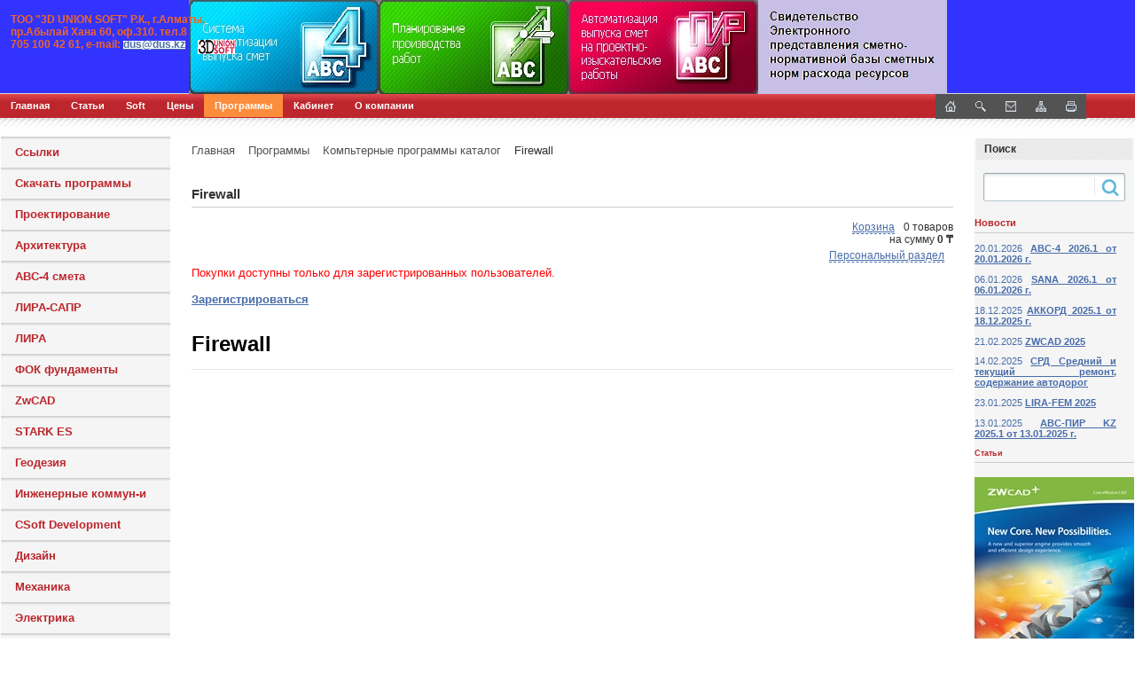

--- FILE ---
content_type: text/html; charset=UTF-8
request_url: https://dus.kz/e-store/programms/833/
body_size: 17064
content:
<html>
<head>
<meta http-equiv="Content-Type" content="text/html; charset=UTF-8" />
<meta name="robots" content="index, follow" />
<meta name="keywords" content="Firewall" />
<meta name="description" content="Firewall" />
<link href="/bitrix/cache/css/s1/soft/kernel_main/kernel_main.css?176758938026562" type="text/css"   rel="stylesheet" />
<link href="/bitrix/css/main/bootstrap.min.css?1690928120121326" type="text/css"  rel="stylesheet" />
<link href="/bitrix/css/main/themes/blue/style.min.css?1690928120331" type="text/css"  rel="stylesheet" />
<link href="/bitrix/cache/css/s1/soft/page_ea7e96683fbc8e0ec24d80f79d8c356f/page_ea7e96683fbc8e0ec24d80f79d8c356f.css?176759088246364" type="text/css"   rel="stylesheet" />
<link href="/bitrix/cache/css/s1/soft/template_1c17d280a36122d8e7c3ff2b752dde89/template_1c17d280a36122d8e7c3ff2b752dde89.css?176758938321950" type="text/css"   data-template-style="true"  rel="stylesheet" />
<link href="/bitrix/panel/main/popup.min.css?169092812120704" type="text/css"  data-template-style="true"  rel="stylesheet" />
<script type="text/javascript">if(!window.BX)window.BX={};if(!window.BX.message)window.BX.message=function(mess){if(typeof mess=='object') for(var i in mess) BX.message[i]=mess[i]; return true;};</script>
<script type="text/javascript">(window.BX||top.BX).message({'JS_CORE_LOADING':'Загрузка...','JS_CORE_NO_DATA':'- Нет данных -','JS_CORE_WINDOW_CLOSE':'Закрыть','JS_CORE_WINDOW_EXPAND':'Развернуть','JS_CORE_WINDOW_NARROW':'Свернуть в окно','JS_CORE_WINDOW_SAVE':'Сохранить','JS_CORE_WINDOW_CANCEL':'Отменить','JS_CORE_WINDOW_CONTINUE':'Продолжить','JS_CORE_H':'ч','JS_CORE_M':'м','JS_CORE_S':'с','JSADM_AI_HIDE_EXTRA':'Скрыть лишние','JSADM_AI_ALL_NOTIF':'Показать все','JSADM_AUTH_REQ':'Требуется авторизация!','JS_CORE_WINDOW_AUTH':'Войти','JS_CORE_IMAGE_FULL':'Полный размер'});</script>
<script type="text/javascript">(window.BX||top.BX).message({'LANGUAGE_ID':'ru','FORMAT_DATE':'DD.MM.YYYY','FORMAT_DATETIME':'DD.MM.YYYY HH:MI:SS','COOKIE_PREFIX':'BITRIX_SM','SERVER_TZ_OFFSET':'18000','SITE_ID':'s1','SITE_DIR':'/','USER_ID':'','SERVER_TIME':'1769246296','USER_TZ_OFFSET':'0','USER_TZ_AUTO':'Y','bitrix_sessid':'e2100c70e1991a9bcf9858ae47890ae7'});</script>


<script type="text/javascript"  src="/bitrix/cache/js/s1/soft/kernel_main/kernel_main.js?1767590882295310"></script>
<script type="text/javascript"  src="/bitrix/cache/js/s1/soft/kernel_socialservices/kernel_socialservices.js?17675893801659"></script>
<script type="text/javascript"  src="/bitrix/cache/js/s1/soft/kernel_currency/kernel_currency.js?17675908821875"></script>
<script type="text/javascript">BX.setJSList(['/bitrix/js/main/core/core.js','/bitrix/js/main/core/core_ajax.js','/bitrix/js/main/core/core_window.js','/bitrix/js/main/core/core_popup.js','/bitrix/js/main/core/core_date.js','/bitrix/js/main/json/json2.min.js','/bitrix/js/main/core/core_ls.js','/bitrix/js/main/utils.js','/bitrix/js/main/core/core_fx.js','/bitrix/js/socialservices/ss.js','/bitrix/js/currency/core_currency.js','/bitrix/components/bitrix/sale.basket.basket.line/templates/.default/script.js','/bitrix/components/bitrix/sale.products.gift.section/templates/.default/script.js','/bitrix/components/bitrix/catalog.item/templates/.default/script.js','/bitrix/components/bitrix/catalog/templates/.default/bitrix/catalog.compare.list/.default/script.js','/bitrix/components/bitrix/catalog.section/templates/.default/script.js','/bitrix/templates/soft/components/bitrix/menu/horizontal_multilevel/script.js','/bitrix/components/bitrix/search.title/script.js']); </script>
<script type="text/javascript">BX.setCSSList(['/bitrix/js/main/core/css/core.css','/bitrix/js/main/core/css/core_popup.css','/bitrix/js/main/core/css/core_date.css','/bitrix/components/bitrix/sale.basket.basket.line/templates/.default/style.css','/bitrix/components/bitrix/catalog/templates/.default/style.css','/bitrix/components/bitrix/sale.products.gift.section/templates/.default/style.css','/bitrix/components/bitrix/catalog.item/templates/.default/style.css','/bitrix/components/bitrix/sale.products.gift.section/templates/.default/themes/blue/style.css','/bitrix/components/bitrix/catalog/templates/.default/bitrix/catalog.section.list/.default/style.css','/bitrix/components/bitrix/catalog/templates/.default/bitrix/catalog.compare.list/.default/style.css','/bitrix/components/bitrix/catalog.section/templates/.default/style.css','/bitrix/components/bitrix/catalog.section/templates/.default/themes/blue/style.css','/bitrix/templates/soft/components/bitrix/menu/horizontal_multilevel/style.css','/bitrix/components/bitrix/menu/templates/.default/style.css','/bitrix/components/bitrix/system.auth.form/templates/.default/style.css','/bitrix/js/socialservices/css/ss.css','/bitrix/components/bitrix/statistic.table/templates/.default/style.css','/bitrix/components/bitrix/breadcrumb/templates/.default/style.css','/bitrix/components/bitrix/search.title/templates/visual_old/style.css','/bitrix/components/bitrix/news.list/templates/.default/style.css','/bitrix/templates/soft/styles.css','/bitrix/templates/soft/template_styles.css']); </script>
<script type="text/javascript">
					(function () {
						"use strict";

						var counter = function ()
						{
							var cookie = (function (name) {
								var parts = ("; " + document.cookie).split("; " + name + "=");
								if (parts.length == 2) {
									try {return JSON.parse(decodeURIComponent(parts.pop().split(";").shift()));}
									catch (e) {}
								}
							})("BITRIX_CONVERSION_CONTEXT_s1");

							if (cookie && cookie.EXPIRE >= BX.message("SERVER_TIME"))
								return;

							var request = new XMLHttpRequest();
							request.open("POST", "/bitrix/tools/conversion/ajax_counter.php", true);
							request.setRequestHeader("Content-type", "application/x-www-form-urlencoded");
							request.send(
								"SITE_ID="+encodeURIComponent("s1")+
								"&sessid="+encodeURIComponent(BX.bitrix_sessid())+
								"&HTTP_REFERER="+encodeURIComponent(document.referrer)
							);
						};

						if (window.frameRequestStart === true)
							BX.addCustomEvent("onFrameDataReceived", counter);
						else
							BX.ready(counter);
					})();
				</script>



<script type="text/javascript"  src="/bitrix/cache/js/s1/soft/template_61873d0073730c374696abbbbf0199d2/template_61873d0073730c374696abbbbf0199d2.js?17675893807469"></script>
<script type="text/javascript"  src="/bitrix/cache/js/s1/soft/page_30baa7b1771597680799679ddda3bbc8/page_30baa7b1771597680799679ddda3bbc8.js?176759088256651"></script>
<script type="text/javascript">var _ba = _ba || []; _ba.push(["aid", "79c772387e481cf193627370c36bf316"]); _ba.push(["host", "dus.kz"]); (function() {var ba = document.createElement("script"); ba.type = "text/javascript"; ba.async = true;ba.src = (document.location.protocol == "https:" ? "https://" : "http://") + "bitrix.info/ba.js";var s = document.getElementsByTagName("script")[0];s.parentNode.insertBefore(ba, s);})();</script>


<title>Firewall</title>
</head>
<meta name="wot-verification" content="740864db1bd60fa203d4"/> 
<body> 
<div id="panel"></div>
 
<div id="header"> 
  <div align="center"><a href="/search/index.php?tags=АВС-4" title="abc-4" ><!--'start_frame_cache_y0XwfU'-->
<div>
						<img u="image" src="/upload/rk/a04/a04d25c9580754eb1402dd90fce626a8.jpg">
			</div><!--'end_frame_cache_y0XwfU'--></a> </div>
 
  <div align="left" id="header_text" style="left: 7px; width: 226px; top: -20px; height: 22px;"> <span style="color: #f16522;"> </span><span style="font-size: 6pt;"><span style="color: #ff0000;"><span style="color: #f16522;"><b><span style="font-size: 9pt;">ТОО "3D UNION SOFT" Р.К., г.</span></b></span><span style="color: #f16522;"><b><span style="font-size: 9pt;">Алматы, пр.</span></b></span><span style="color: #f16522;"><b><span style="font-size: 9pt;">Абылай Хана 60, оф.310. тел.8 705 100 42 61</span></b></span><span style="color: #f16522;"><b><span style="font-size: 9pt;">, </span></b></span><span style="color: #f16522;"><b><span style="font-size: 9pt;">e-mail</span></b></span></span><span style="color: #f16522;"><b><span style="font-size: 9pt;">:</span></b></span><span style="font-size: 9pt;"> </span></span><span style="font-size: 9px;"><span style="background-color: #ffffff;"><b><a href="mailto:dus@dus.kz" title="Написать письмо"><span style="font-size: 9pt;">dus@dus.kz</span></a></b> </span> </span> </div>
 	<a href="/" title="Главная" id="company_logo" ></a> 
  <div id="header_menu">
<a href="/" title="Главная"><img width="12" height="12" src="/bitrix/templates/soft/themes/blue_default/images/icons/home.gif" alt="Главная" border="0" /></a>
<noindex><a href="/search/" title="Поиск" rel="nofollow"><img width="12" height="12" src="/bitrix/templates/soft/themes/blue_default/images/icons/search.gif" alt="Поиск" border="0" /></a>
</noindex><a href="/search/" title="Письмо" rel="nofollow"><img width="12" height="12" src="/bitrix/templates/soft/themes/blue_default/images/icons/letter.gif" alt="Письмо" border="0" /></a>
</noindex><a href="/search/map.php" title="Карта сайта"><img width="12" height="12" src="/bitrix/templates/soft/themes/blue_default/images/icons/map.gif" alt="Карта сайта" border="0" /></a>
<noindex><a href="/e-store/programms/833/?print=Y" title="Версия для печати" rel="nofollow"><img width="12" height="12" src="/bitrix/templates/soft/themes/blue_default/images/icons/printer.gif" alt="Версия для печати" border="0" /></a></noindex> </div>
 </div>
 <title>Программы</title>
 
<ul id="horizontal-multilevel-menu">


	
	
		
							<li><a href="/" class="root-item">Главная</a></li>
			
		
	
	

	
	
					<li><a href="/content/" class="root-item">Статьи</a>
				<ul>
		
	
	

	
	
		
							<li><a href="/content/news/">Новости</a></li>
			
		
	
	

	
	
		
							<li><a href="/content/articles/">Статьи</a></li>
			
		
	
	

	
	
		
							<li><a href="/content/literature/">Литература</a></li>
			
		
	
	

	
	
		
							<li><a href="/content/faq/">Часто задаваемые вопросы</a></li>
			
		
	
	

			</ul></li>	
	
					<li><a href="/soft/" class="root-item">Soft</a>
				<ul>
		
	
	

	
	
					<li><a href="/soft/abc4/" class="parent">ABC-4 сметы</a>
				<ul>
		
	
	

	
	
		
							<li><a href="/soft/abc4/compilation/">Составление сметной документации ресурсным методом в одном уровне цен</a></li>
			
		
	
	

	
	
		
							<li><a href="/soft/abc4/title/">Диалоговое формирование титульных данных</a></li>
			
		
	
	

	
	
		
							<li><a href="/soft/abc4/title_page/">Титульный лист. Набор норм (расценок) с использованием Информационного обеспечения.</a></li>
			
		
	
	

	
	
		
							<li><a href="/soft/abc4/adjustment/">Корректировка ресурсов.</a></li>
			
		
	
	

	
	
		
							<li><a href="/soft/abc4/prices/">Формирование сметных цен на ресурсы.</a></li>
			
		
	
	

	
	
		
							<li><a href="/soft/abc4/change/">Изменение стоимости ресурсов</a></li>
			
		
	
	

	
	
		
							<li><a href="/soft/abc4/sredniy-i-tekushchiy-remont-soderzhanie-avtodorog/">Средний и текущий ремонт, содержание автодорог</a></li>
			
		
	
	

	
	
		
							<li><a href="/soft/abc4/tsifrovaya-spetsifikatsiya-proekta-avs-tssp-/">Цифровая спецификация проекта (АВС-ЦСП) </a></li>
			
		
	
	

			</ul></li>	
	
					<li><a href="/soft/lira/" class="parent">ПК ЛИРА-САПР</a>
				<ul>
		
	
	

	
	
		
							<li><a href="/soft/lira/">ПК ЛИРА-САПР</a></li>
			
		
	
	

	
	
		
							<li><a href="/soft/lira/pc_monomah/">ПК МОНОМАХ</a></li>
			
		
	
	

	
	
		
							<li><a href="/soft/lira/espri/">ЭСПРИ</a></li>
			
		
	
	

	
	
		
							<li><a href="/soft/lira/elf/">ЭЛЬФ</a></li>
			
		
	
	

	
	
		
							<li><a href="/soft/lira/sapphire/">САПФИР</a></li>
			
		
	
	

	
	
		
							<li><a href="/soft/lira/download/">Скачать</a></li>
			
		
	
	

			</ul></li>	
	
					<li><a href="/soft/zwcad/" class="parent">ZwCAD</a>
				<ul>
		
	
	

	
	
		
							<li><a href="/soft/zwcad/">ZwCAD</a></li>
			
		
	
	

	
	
		
							<li><a href="/soft/zwcad/comparison_chart_cad/">Таблица сравнения CAD</a></li>
			
		
	
	

	
	
		
							<li><a href="/soft/zwcad/zw3d/">ZW3D</a></li>
			
		
	
	

	
	
		
							<li><a href="/soft/zwcad/download_zwcad/">Скачать ZwCAD</a></li>
			
		
	
	

	
	
		
							<li><a href="/soft/zwcad/gallery/">Галерея</a></li>
			
		
	
	

			</ul></li>	
	
					<li><a href="/soft/fundament/" class="parent">ФОК-ПК фундамент</a>
				<ul>
		
	
	

	
	
		
							<li><a href="/soft/fundament/">ФОК Комплекс Столб+Лента</a></li>
			
		
	
	

	
	
		
							<li><a href="/soft/fundament/stolb/">ФОК Комплекс Столб</a></li>
			
		
	
	

	
	
		
							<li><a href="/soft/fundament/lenta/">ФОК Комплекс Лента</a></li>
			
		
	
	

	
	
		
							<li><a href="/soft/fundament/parus/">ФОК Комплекс  Парус</a></li>
			
		
	
	

	
	
		
							<li><a href="/soft/fundament/galereya/">Галерея</a></li>
			
		
	
	

			</ul></li>	
	
					<li><a href="/soft/STARK ES/" class="parent">STARK ES</a>
				<ul>
		
	
	

	
	
		
							<li><a href="/soft/STARK ES/">STARK ES</a></li>
			
		
	
	

	
	
		
							<li><a href="/soft/STARK ES/integrated_modules/">Интегрированные модули </a></li>
			
		
	
	

	
	
		
							<li><a href="/soft/STARK ES/metal/">МЕТАЛЛ</a></li>
			
		
	
	

	
	
		
							<li><a href="/soft/STARK ES/spin/">СпИн</a></li>
			
		
	
	

			</ul></li>	
	
		
							<li><a href="/soft/bitrix_24/">Битрикс 24</a></li>
			
		
	
	

	
	
		
							<li><a href="/soft/photo/">Фото</a></li>
			
		
	
	

	
	
		
							<li><a href="/soft/media/">Видео</a></li>
			
		
	
	

	
	
		
							<li><a href="/soft/gallery/">Галерея</a></li>
			
		
	
	

			</ul></li>	
	
					<li><a href="/prices/" class="root-item">Цены</a>
				<ul>
		
	
	

	
	
		
							<li><a href="/prices/index.php">Получить счет / ком. предложение / договор.</a></li>
			
		
	
	

	
	
		
							<li><a href="/prices/autocad_autodesk/">AutoCAD Autodesk</a></li>
			
		
	
	

	
	
		
							<li><a href="/prices/zwcad_zwsoft/">ZwCAD  ZWSOFT</a></li>
			
		
	
	

	
	
		
							<li><a href="/prices/lira/">ЛИРА-САПР</a></li>
			
		
	
	

	
	
		
							<li><a href="/prices/lira_10/">ЛИРА 10</a></li>
			
		
	
	

	
	
		
							<li><a href="/prices/abc_4/">ABC-4</a></li>
			
		
	
	

	
	
		
							<li><a href="/prices/sana/">SANA</a></li>
			
		
	
	

	
	
		
							<li><a href="/prices/foc_pc_foundation/">ФОК Комплекс фундамент</a></li>
			
		
	
	

	
	
		
							<li><a href="/prices/archicad/">ArchiCAD</a></li>
			
		
	
	

	
	
		
							<li><a href="/prices/mapinfo/">MapInfo</a></li>
			
		
	
	

	
	
		
							<li><a href="/prices/stark_es/">STARK ES</a></li>
			
		
	
	

	
	
		
							<li><a href="/prices/design/">Дизайн</a></li>
			
		
	
	

	
	
		
							<li><a href="/prices/antivirus/">Антивирусы</a></li>
			
		
	
	

	
	
		
							<li><a href="/prices/microsoft/">Microsoft</a></li>
			
		
	
	

	
	
		
							<li><a href="/prices/geonics/">GeoniCS</a></li>
			
		
	
	

	
	
		
							<li><a href="/prices/1c_bitrix/">1С-Битрикс</a></li>
			
		
	
	

	
	
		
							<li><a href="/prices/firewall/">Firewall</a></li>
			
		
	
	

	
	
		
							<li><a href="/prices/planikad/">ПЛАНИКАД</a></li>
			
		
	
	

	
	
		
							<li><a href="/prices/allklima_for_autocad/">Allklima for AutoCAD</a></li>
			
		
	
	

	
	
		
							<li><a href="/prices/uprza_ekol/">УПРЗА Эколог</a></li>
			
		
	
	

			</ul></li>	
	
					<li><a href="/e-store/" class="root-item-selected">Программы</a>
				<ul>
		
	
	

	
	
					<li class="item-selected"><a href="/e-store/programms/" class="parent">Компьютерные программы</a>
				<ul>
		
	
	

	
	
		
							<li><a href="/e-store/programms/authors/">Ссылки</a></li>
			
		
	
	

	
	
		
							<li><a href="/e-store/programms/download/">Скачать программы</a></li>
			
		
	
	

	
	
		
							<li><a href="/e-store/programms/95/">Проектирование</a></li>
			
		
	
	

	
	
		
							<li><a href="/e-store/programms/96/">Aрхитектура</a></li>
			
		
	
	

	
	
		
							<li><a href="/e-store/programms/99/">АВС-4 смета</a></li>
			
		
	
	

	
	
		
							<li><a href="/e-store/programms/97/">ЛИРА-САПР</a></li>
			
		
	
	

	
	
		
							<li><a href="/e-store/programms/919/">ЛИРА</a></li>
			
		
	
	

	
	
		
							<li><a href="/e-store/programms/98/">ФОК фундаменты</a></li>
			
		
	
	

	
	
		
							<li><a href="/e-store/programms/214/">ZwCAD</a></li>
			
		
	
	

	
	
		
							<li><a href="/e-store/programms/100/">STARK ES</a></li>
			
		
	
	

	
	
		
							<li><a href="/e-store/programms/101/">Геодезия </a></li>
			
		
	
	

	
	
		
							<li><a href="/e-store/programms/102/">Инженерные коммун-и </a></li>
			
		
	
	

	
	
		
							<li><a href="/e-store/programms/103/">CSoft Development</a></li>
			
		
	
	

	
	
		
							<li><a href="/e-store/programms/104/">Дизайн </a></li>
			
		
	
	

	
	
		
							<li><a href="/e-store/programms/105/">Механика </a></li>
			
		
	
	

	
	
		
							<li><a href="/e-store/programms/106/">Электрика </a></li>
			
		
	
	

	
	
		
							<li><a href="/e-store/programms/110/">Microsoft</a></li>
			
		
	
	

	
	
		
							<li><a href="/e-store/programms/108/">Антивирусы </a></li>
			
		
	
	

	
	
		
							<li class="item-selected"><a href="/e-store/programms/833/">Firewall</a></li>
			
		
	
	

	
	
		
							<li><a href="/e-store/programms/399/">Документооборот</a></li>
			
		
	
	

	
	
		
							<li><a href="/e-store/programms/402/">Сайт</a></li>
			
		
	
	

	
	
		
							<li><a href="/e-store/programms/428/">Adobe</a></li>
			
		
	
	

	
	
		
							<li><a href="/e-store/programms/109/">1С </a></li>
			
		
	
	

	
	
		
							<li><a href="/e-store/programms/111/">Перевод </a></li>
			
		
	
	

	
	
		
							<li><a href="/e-store/programms/107/">Экология</a></li>
			
		
	
	

			</ul></li>	
	
		
							<li><a href="/e-store/xml_catalog/">Акции</a></li>
			
		
	
	

	
	
					<li><a href="/e-store/affiliates/" class="parent">Счет аффилиата</a>
				<ul>
		
	
	

	
	
		
							<li><a href="/e-store/affiliates/">Отчет</a></li>
			
		
	
	

	
	
		
							<li><a href="/e-store/affiliates/instructions.php">Инструкции</a></li>
			
		
	
	

	
	
		
							<li><a href="/e-store/affiliates/register.php">Регистрация</a></li>
			
		
	
	

	
	
		
							<li><a href="/e-store/affiliates/plans.php">Планы</a></li>
			
		
	
	

	
	
		
							<li><a href="/e-store/affiliates/report.php">Отчет по программе</a></li>
			
		
	
	

			</ul></li>	
	
		
							<li><a href="/e-store/paid/">Платный контент</a></li>
			
		
	
	

			</ul></li>	
	
					<li><a href="/personal/" class="root-item">Кабинет</a>
				<ul>
		
	
	

	
	
		
							<li><a href="/personal/profile/">Настройки пользователя</a></li>
			
		
	
	

	
	
		
							<li><a href="/personal/subscribe/">Подписка</a></li>
			
		
	
	

	
	
		
							<li><a href="/personal/cart/">Корзина</a></li>
			
		
	
	

	
	
		
							<li><a href="/personal/order/">Заказы</a></li>
			
		
	
	

	
	
		
							<li><a href="/personal/regular-payment/">Регулярные платежи</a></li>
			
		
	
	

	
	
		
							<li><a href="/personal/customer-profiles/">Профили покупателя</a></li>
			
		
	
	

	
	
		
							<li><a href="/personal/account/">Счет пользователя</a></li>
			
		
	
	

	
	
		
							<li><a href="/personal/lists/">Универсальные списки</a></li>
			
		
	
	

	
	
		
							<li><a href="/personal/custom-registration/">Регистрация</a></li>
			
		
	
	

			</ul></li>	
	
					<li><a href="/about_us/" class="root-item">О компании</a>
				<ul>
		
	
	

	
	
		
							<li><a href="/about_us/index.php">О компании</a></li>
			
		
	
	

	
	
		
							<li><a href="/about_us/about_us/">Контакты</a></li>
			
		
	
	

	
	
		
							<li><a href="/about_us/details/">Реквизиты</a></li>
			
		
	
	

	
	
		
							<li><a href="/about_us/technical_support/">Тех/поддержка</a></li>
			
		
	
	

	
	
					<li><a href="/about_us/learning/" class="parent">Обучение</a>
				<ul>
		
	
	

	
	
		
							<li><a href="/about_us/learning/index.php">Каталог курсов</a></li>
			
		
	
	

	
	
		
							<li><a href="/about_us/learning/mycourses.php">Мои курсы</a></li>
			
		
	
	

	
	
		
							<li><a href="/about_us/learning/gradebook.php">Журнал обучения</a></li>
			
		
	
	

	
	
		
							<li><a href="/about_us/learning/profile.php">Анкета специалиста</a></li>
			
		
	
	

			</ul></li>	
	
		
							<li><a href="/about_us/jobs/">Вакансии</a></li>
			
		
	
	

	
	
					<li><a href="/about_us/web-forms/" class="parent">Веб-формы</a>
				<ul>
		
	
	

	
	
		
							<li><a href="/about_us/web-forms/anketa/">Анкета посетителя сайта</a></li>
			
		
	
	

	
	
		
							<li><a href="/about_us/web-forms/custom-registration">Управляемая регистрация</a></li>
			
		
	
	

			</ul></li>	
	
		
							<li><a href="/about_us/voting/">Рейтинг программ</a></li>
			
		
	
	

	</ul></li>
</ul>
<div class="menu-clear-left"></div>
 
<div id="zebra"></div>

<table id="content"> 
  <tbody> 
    <tr><td class="left-column"><title>Программы</title>
 
<ul class="left-menu">

			<li><a href="/e-store/programms/authors/">Ссылки</a></li>
		
			<li><a href="/e-store/programms/download/">Скачать программы</a></li>
		
			<li><a href="/e-store/programms/95/">Проектирование</a></li>
		
			<li><a href="/e-store/programms/96/">Aрхитектура</a></li>
		
			<li><a href="/e-store/programms/99/">АВС-4 смета</a></li>
		
			<li><a href="/e-store/programms/97/">ЛИРА-САПР</a></li>
		
			<li><a href="/e-store/programms/919/">ЛИРА</a></li>
		
			<li><a href="/e-store/programms/98/">ФОК фундаменты</a></li>
		
			<li><a href="/e-store/programms/214/">ZwCAD</a></li>
		
			<li><a href="/e-store/programms/100/">STARK ES</a></li>
		
			<li><a href="/e-store/programms/101/">Геодезия </a></li>
		
			<li><a href="/e-store/programms/102/">Инженерные коммун-и </a></li>
		
			<li><a href="/e-store/programms/103/">CSoft Development</a></li>
		
			<li><a href="/e-store/programms/104/">Дизайн </a></li>
		
			<li><a href="/e-store/programms/105/">Механика </a></li>
		
			<li><a href="/e-store/programms/106/">Электрика </a></li>
		
			<li><a href="/e-store/programms/110/">Microsoft</a></li>
		
			<li><a href="/e-store/programms/108/">Антивирусы </a></li>
		
			<li><a href="/e-store/programms/833/" class="selected">Firewall</a></li>
		
			<li><a href="/e-store/programms/399/">Документооборот</a></li>
		
			<li><a href="/e-store/programms/402/">Сайт</a></li>
		
			<li><a href="/e-store/programms/428/">Adobe</a></li>
		
			<li><a href="/e-store/programms/109/">1С </a></li>
		
			<li><a href="/e-store/programms/111/">Перевод </a></li>
		
			<li><a href="/e-store/programms/107/">Экология</a></li>
		

</ul>
 
        <div class="content-block"> 
          <div class="content-block-head"><noindex>
	<div class="search-tags-cloud"  style='width:100%;'><a href="/search/index.php?tags=%D0%90%D0%92%D0%A1-4" style="font-size: 13px; color: #4175E5;" rel="nofollow">АВС-4</a> <a href="/search/index.php?tags=%D0%9B%D0%98%D0%A0%D0%90" style="font-size: 13px; color: #4E7DE1;" rel="nofollow">ЛИРА</a> <a href="/search/index.php?tags=ZwCAD" style="font-size: 13px; color: #4B7BE2;" rel="nofollow">ZwCAD</a> <a href="/search/index.php?tags=%D0%A1%D0%90%D0%9F%D0%A4%D0%98%D0%A0" style="font-size: 13px; color: #849CD1;" rel="nofollow">САПФИР</a> <a href="/search/index.php?tags=%D0%A1%D0%BA%D0%B0%D1%87%D0%B0%D1%82%D1%8C" style="font-size: 13px; color: #4477E4;" rel="nofollow">Скачать</a> <a href="/search/index.php?tags=%D0%90%D1%80%D1%85%D0%B8%D1%82%D0%B5%D0%BA%D1%82%D1%83%D1%80%D0%B0" style="font-size: 13px; color: #5883DE;" rel="nofollow">Архитектура</a> <a href="/search/index.php?tags=%D0%91%D0%B8%D1%82%D1%80%D0%B8%D0%BA%D1%81" style="font-size: 13px; color: #7393D6;" rel="nofollow">Битрикс</a> <a href="/search/index.php?tags=%D0%A4%D0%9E%D0%9A-%D0%9F%D0%9A+%D1%84%D1%83%D0%BD%D0%B4%D0%B0%D0%BC%D0%B5%D0%BD%D1%82%D1%8B" style="font-size: 13px; color: #7695D5;" rel="nofollow">ФОК-ПК фундаменты</a> <a href="/search/index.php?tags=%D0%9C%D0%9E%D0%9D%D0%9E%D0%9C%D0%90%D0%A5" style="font-size: 13px; color: #8AA0CF;" rel="nofollow">МОНОМАХ</a> <a href="/search/index.php?tags=MapInfo" style="font-size: 13px; color: #527FE0;" rel="nofollow">MapInfo</a> <a href="/search/index.php?tags=%D0%A1%D0%B0%D0%B9%D1%82" style="font-size: 13px; color: #7091D7;" rel="nofollow">Сайт</a> <a href="/search/index.php?tags=ArchiCAD" style="font-size: 13px; color: #698DD9;" rel="nofollow">ArchiCAD</a> <a href="/search/index.php?tags=%D0%AD%D0%9B%D0%AC%D0%A4" style="font-size: 13px; color: #809AD2;" rel="nofollow">ЭЛЬФ</a> <a href="/search/index.php?tags=AutoCAD" style="font-size: 13px; color: #5C85DD;" rel="nofollow">AutoCAD</a> <a href="/search/index.php?tags=SANA" style="font-size: 13px; color: #4879E3;" rel="nofollow">SANA</a> <a href="/search/index.php?tags=%D0%AD%D0%A1%D0%9F%D0%A0%D0%98" style="font-size: 13px; color: #879ED0;" rel="nofollow">ЭСПРИ</a> <a href="/search/index.php?tags=STARK+ES" style="font-size: 13px; color: #91A4CD;" rel="nofollow">STARK ES</a> <a href="/search/index.php?tags=CorelDRAW" style="font-size: 13px; color: #B2B8C3;" rel="nofollow">CorelDRAW</a> <a href="/search/index.php?tags=UserGate" style="font-size: 13px; color: #AFB6C4;" rel="nofollow">UserGate</a> <a href="/search/index.php?tags=Firewall" style="font-size: 13px; color: #8EA2CE;" rel="nofollow">Firewall</a> <a href="/search/index.php?tags=Windows" style="font-size: 13px; color: #B6BAC2;" rel="nofollow">Windows</a> <a href="/search/index.php?tags=%D0%9F%D1%80%D0%BE%D0%B5%D0%BA%D1%82%D0%B8%D1%80%D0%BE%D0%B2%D0%B0%D0%BD%D0%B8%D0%B5" style="font-size: 13px; color: #5581DF;" rel="nofollow">Проектирование</a> <a href="/search/index.php?tags=GeoniCS" style="font-size: 13px; color: #5F87DC;" rel="nofollow">GeoniCS</a> <a href="/search/index.php?tags=ZW3D" style="font-size: 13px; color: #B9BCC1;" rel="nofollow">ZW3D</a> <a href="/search/index.php?tags=%D0%A0%D0%B5%D0%B9%D1%82%D0%B8%D0%BD%D0%B3+%D0%BF%D1%80%D0%BE%D0%B3%D1%80%D0%B0%D0%BC%D0%BC" style="font-size: 13px; color: #6289DB;" rel="nofollow">Рейтинг программ</a> <a href="/search/index.php?tags=1%D0%A1" style="font-size: 13px; color: #668BDA;" rel="nofollow">1С</a> <a href="/search/index.php?tags=Microsoft" style="font-size: 13px; color: #C0C0C0;" rel="nofollow">Microsoft</a> <a href="/search/index.php?tags=3DMax" style="font-size: 13px; color: #6C8FD8;" rel="nofollow">3DMax</a> <a href="/search/index.php?tags=Office" style="font-size: 13px; color: #BCBEC0;" rel="nofollow">Office</a> <a href="/search/index.php?tags=%D0%90%D0%BD%D1%82%D0%B8%D0%B2%D0%B8%D1%80%D1%83%D1%81" style="font-size: 13px; color: #ACB4C5;" rel="nofollow">Антивирус</a> <a href="/search/index.php?tags=Allklima+for+AutoCAD" style="font-size: 13px; color: #A8B2C6;" rel="nofollow">Allklima for AutoCAD</a> <a href="/search/index.php?tags=Pagemaker" style="font-size: 13px; color: #98A8CB;" rel="nofollow">Pagemaker</a> <a href="/search/index.php?tags=%D0%A3%D0%9F%D0%A0%D0%97%D0%90+%D0%AD%D0%BA%D0%BE%D0%BB%D0%BE%D0%B3" style="font-size: 13px; color: #94A6CC;" rel="nofollow">УПРЗА Эколог</a> <a href="/search/index.php?tags=Photoshop" style="font-size: 13px; color: #9BAACA;" rel="nofollow">Photoshop</a> <a href="/search/index.php?tags=Artlantis" style="font-size: 13px; color: #9EACC9;" rel="nofollow">Artlantis</a> <a href="/search/index.php?tags=Revit" style="font-size: 13px; color: #7A97D4;" rel="nofollow">Revit</a> <a href="/search/index.php?tags=%D0%92%D0%B8%D0%B4%D0%B5%D0%BE" style="font-size: 13px; color: #A5B0C7;" rel="nofollow">Видео</a> <a href="/search/index.php?tags=%D0%94%D0%BE%D0%BA%D1%83%D0%BC%D0%B5%D0%BD%D1%82%D0%BE%D0%BE%D0%B1%D0%BE%D1%80%D0%BE%D1%82" style="font-size: 13px; color: #A2AEC8;" rel="nofollow">Документооборот</a> <a href="/search/index.php?tags=Civil" style="font-size: 13px; color: #7D99D3;" rel="nofollow">Civil</a> </div>
</noindex>
 </div>
        </div>
<div class="content-block">
          <div class="content-block-head">Авторизация</div>
          <div class="content-block-body">
<div class="bx-system-auth-form">



<form name="system_auth_form6zOYVN" method="post" target="_top" action="/e-store/programms/833/">
	<input type="hidden" name="backurl" value="/e-store/programms/833/" />
	<input type="hidden" name="AUTH_FORM" value="Y" />
	<input type="hidden" name="TYPE" value="AUTH" />
	<table width="95%">
		<tr>
			<td colspan="2">
			Логин:<br />
			<input type="text" name="USER_LOGIN" maxlength="50" value="" size="17" />
			<script>
				BX.ready(function() {
					var loginCookie = BX.getCookie("BITRIX_SM_LOGIN");
					if (loginCookie)
					{
						var form = document.forms["system_auth_form6zOYVN"];
						var loginInput = form.elements["USER_LOGIN"];
						loginInput.value = loginCookie;
					}
				});
			</script>
			</td>
		</tr>
		<tr>
			<td colspan="2">
			Пароль:<br />
			<input type="password" name="USER_PASSWORD" maxlength="50" size="17" autocomplete="off" />
			</td>
		</tr>
		<tr>
			<td colspan="2"><input type="submit" name="Login" value="Войти" /></td>
		</tr>

		<tr>
			<td colspan="2"><noindex><a href="#SITE_DIR#/personal/profile/?forgot_password=yes&amp;forgot_password=yes&amp;backurl=%2Fe-store%2Fprogramms%2F833%2F" rel="nofollow">Забыли свой пароль?</a></noindex></td>
		</tr>
		<tr>
			<td colspan="2">
				<div class="bx-auth-lbl">Войти как пользователь:</div>
<div class="bx-auth-serv-icons">
	<a title="Битрикс24" href="javascript:void(0)" onclick="BxShowAuthFloat('Bitrix24Net', 'form')"><i class="bx-ss-icon bitrix24"></i></a>
	<a title="Мой Мир" href="javascript:void(0)" onclick="BxShowAuthFloat('MyMailRu', 'form')"><i class="bx-ss-icon mymailru"></i></a>
	<a title="Facebook" href="javascript:void(0)" onclick="BxShowAuthFloat('Facebook', 'form')"><i class="bx-ss-icon facebook"></i></a>
	<a title="ВКонтакте" href="javascript:void(0)" onclick="BxShowAuthFloat('VKontakte', 'form')"><i class="bx-ss-icon vkontakte"></i></a>
	<a title="Twitter" href="javascript:void(0)" onclick="BxShowAuthFloat('Twitter', 'form')"><i class="bx-ss-icon twitter"></i></a>
</div>
			</td>
		</tr>
	</table>
</form>

<div style="display:none">
<div id="bx_auth_float" class="bx-auth-float">

<div class="bx-auth">
	<form method="post" name="bx_auth_servicesform" target="_top" action="/e-store/programms/833/">
					<div class="bx-auth-title">Войти как пользователь</div>
			<div class="bx-auth-note">Вы можете войти на сайт, если вы зарегистрированы на одном из этих сервисов:</div>
							<div class="bx-auth-services">
									<div><a href="javascript:void(0)" onclick="BxShowAuthService('Bitrix24Net', 'form')" id="bx_auth_href_formBitrix24Net"><i class="bx-ss-icon bitrix24"></i><b>Битрикс24</b></a></div>
									<div><a href="javascript:void(0)" onclick="BxShowAuthService('MyMailRu', 'form')" id="bx_auth_href_formMyMailRu"><i class="bx-ss-icon mymailru"></i><b>Мой Мир</b></a></div>
									<div><a href="javascript:void(0)" onclick="BxShowAuthService('Facebook', 'form')" id="bx_auth_href_formFacebook"><i class="bx-ss-icon facebook"></i><b>Facebook</b></a></div>
									<div><a href="javascript:void(0)" onclick="BxShowAuthService('VKontakte', 'form')" id="bx_auth_href_formVKontakte"><i class="bx-ss-icon vkontakte"></i><b>ВКонтакте</b></a></div>
									<div><a href="javascript:void(0)" onclick="BxShowAuthService('Twitter', 'form')" id="bx_auth_href_formTwitter"><i class="bx-ss-icon twitter"></i><b>Twitter</b></a></div>
							</div>
							<div class="bx-auth-line"></div>
				<div class="bx-auth-service-form" id="bx_auth_servform" style="display:none">
												<div id="bx_auth_serv_formBitrix24Net" style="display:none"><a href="javascript:void(0)" onclick="BX.util.popup('https://www.bitrix24.net/oauth/authorize/?user_lang=ru&amp;client_id=ext.586f75ec23bbb8.19387601&amp;redirect_uri=https%3A%2F%2Fdus.kz%2Fe-store%2Fprogramms%2F833%2F%3Fauth_service_id%3DBitrix24Net&amp;scope=auth&amp;response_type=code&amp;mode=popup&amp;state=site_id%3Ds1%26backurl%3D%252Fe-store%252Fprogramms%252F833%252F%253Fcheck_key%253D3ff26d7635eeda38893b9027b8fddf7f%26mode%3Dpopup', 800, 600)" class="bx-ss-button bitrix24net-button bitrix24net-button-ru"></a><span class="bx-spacer"></span><span>Используйте вашу учетную запись на Битрикс24 для входа на сайт.</span></div>
																<div id="bx_auth_serv_formMyMailRu" style="display:none"><a href="javascript:void(0)" onclick="BX.util.popup('https://connect.mail.ru/oauth/authorize?client_id=604365&amp;redirect_uri=https://dus.kz/e-store/programms/833/?auth_service_id=MyMailRu&amp;response_type=code&amp;state=site_id%3Ds1%26backurl%3D%2Fe-store%2Fprogramms%2F833%2F%3Fcheck_key%3D3ff26d7635eeda38893b9027b8fddf7f', 580, 400)" class="bx-ss-button mymailru-button"></a><span class="bx-spacer"></span><span>Используйте вашу учетную запись Мой Мир@Mail.ru для входа на сайт.</span></div>
																<div id="bx_auth_serv_formFacebook" style="display:none"><a href="javascript:void(0)" onclick="BX.util.popup('https://www.facebook.com/dialog/oauth?client_id=158841290840530&amp;redirect_uri=https%3A%2F%2Fdus.kz%2Fe-store%2Fprogramms%2F833%2F%3Fauth_service_id%3DFacebook%26check_key%3D3ff26d7635eeda38893b9027b8fddf7f%26backurl%3D%252Fe-store%252Fprogramms%252F833%252F&amp;scope=email,publish_actions,user_friends&amp;display=popup', 580, 400)" class="bx-ss-button facebook-button"></a><span class="bx-spacer"></span><span>Используйте вашу учетную запись на Facebook.com для входа на сайт.</span></div>
																<div id="bx_auth_serv_formVKontakte" style="display:none"><a href="javascript:void(0)" onclick="BX.util.popup('https://oauth.vk.com/authorize?client_id=2236526&amp;redirect_uri=https%3A%2F%2Fdus.kz%2Fe-store%2Fprogramms%2F833%2F%3Fauth_service_id%3DVKontakte&amp;scope=friends,offline,email&amp;response_type=code&amp;state=site_id%3Ds1%26backurl%3D%252Fe-store%252Fprogramms%252F833%252F%253Fcheck_key%253D3ff26d7635eeda38893b9027b8fddf7f%26redirect_url%3D%252Fe-store%252Fprogramms%252F833%252F', 660, 425)" class="bx-ss-button vkontakte-button"></a><span class="bx-spacer"></span><span>Используйте вашу учетную запись VKontakte для входа на сайт.</span></div>
																<div id="bx_auth_serv_formTwitter" style="display:none"><a href="javascript:void(0)" onclick="BX.util.popup('/e-store/programms/833/?ncc=1&amp;auth_service_id=Twitter&amp;check_key=3ff26d7635eeda38893b9027b8fddf7f&amp;backurl=%2Fe-store%2Fprogramms%2F833%2F', 800, 450)" class="bx-ss-button twitter-button"></a><span class="bx-spacer"></span><span>Используйте вашу учетную запись на Twitter.com для входа на сайт.</span></div>
									</div>
				<input type="hidden" name="auth_service_id" value="" />
	</form>
</div>

</div>
</div>

</div>
</div>
        </div>
      
		
<div class="content-block">
	<div class="content-block-head">Получать новости</div>
          <div class="content-block-body"> <div class="subscribe-form"  id="subscribe-form">
<!--'start_frame_cache_subscribe-form'-->	<form action="//personal/subscribe/subscr_edit.php">

			<label for="sf_RUB_ID_1">
			<input type="checkbox" name="sf_RUB_ID[]" id="sf_RUB_ID_1" value="1" checked /> Новости		</label><br />
	
		<table border="0" cellspacing="0" cellpadding="2" align="center">
			<tr>
				<td><input type="text" name="sf_EMAIL" size="20" value="" title="Введите ваш e-mail" /></td>
			</tr>
			<tr>
				<td align="right"><input type="submit" name="OK" value="Подписаться" /></td>
			</tr>
		</table>
	</form>
<!--'end_frame_cache_subscribe-form'--></div>
 </div>
        </div>
      
		
<div class="content-block">
	<div class="content-block-head">Статистика сайта</div>
          <div align="right"><!--'start_frame_cache_tdgFXU'--><div class="statistic-table">
	<br />
	<div class="container" title="Хиты">
		<div class="inner-dots">
			<div class="left">Hits</div>
			<div class="right">105146756</div>
			<div class="clear"></div>
		</div>
	</div>
	<div class="container" title="Хиты за сегодняшний день (24.01.2026 14:18:16)">
		<div class="inner">
			<div class="right today">1967</div>
			<div class="clear"></div>
		</div>
	</div>
	<br />
	<div class="container" title="Хосты">
		<div class="inner-dots">
			<div class="left">Hosts</div>
			<div class="right">4878632</div>
			<div class="clear"></div>
		</div>
	</div>
	<div class="container" title="Хосты за сегодняшний день (24.01.2026 14:18:16)">
		<div class="inner">
			<div class="right today">519</div>
			<div class="clear"></div>
		</div>
	</div>
	<br />
	<div class="container" title="Посетители сайта">
		<div class="inner-dots">
			<div class="left">Visitors</div>
			<div class="right">101896663</div>
			<div class="clear"></div>
		</div>
	</div>
	<div class="container" title="Посетители сайта за сегодняшний день (24.01.2026 14:18:16)">
		<div class="inner">
			<div class="right today">1824</div>
			<div class="clear"></div>
		</div>
	</div>
	<div class="container" title="Посетители на сайте в данный момент (24.01.2026 14:18:16)">
		<div class="inner">
			<div class="right today">4</div>
			<div class="clear"></div>
		</div>
	</div>
</div>
<!--'end_frame_cache_tdgFXU'--> 
           </div>
<!-- Global site tag (gtag.js) - Google Analytics -->
<script async src="https://www.googletagmanager.com/gtag/js?id=UA-109148687-1"></script>
<script>
  window.dataLayer = window.dataLayer || [];
  function gtag(){dataLayer.push(arguments);}
  gtag('js', new Date());

  gtag('config', 'UA-109148687-1');
</script>
           </div>
         
<!--BANNER_LEFT-->
 </div>
       </td><td class="main-column"> 
        <div id="navigation"><link href="/bitrix/css/main/font-awesome.css?169092812028777" type="text/css" rel="stylesheet" />
<div class="bx-breadcrumb">
			<div class="bx-breadcrumb-item" id="bx_breadcrumb_0" itemscope="" itemtype="http://data-vocabulary.org/Breadcrumb" itemref="bx_breadcrumb_1">
				
				<a href="/" title="Главная" itemprop="url">
					<span itemprop="title">Главная</span>
				</a>
			</div>
			<div class="bx-breadcrumb-item" id="bx_breadcrumb_1" itemscope="" itemtype="http://data-vocabulary.org/Breadcrumb" itemprop="child" itemref="bx_breadcrumb_2">
				<i class="fa fa-angle-right"></i>
				<a href="/e-store/" title="Программы" itemprop="url">
					<span itemprop="title">Программы</span>
				</a>
			</div>
			<div class="bx-breadcrumb-item" id="bx_breadcrumb_2" itemscope="" itemtype="http://data-vocabulary.org/Breadcrumb" itemprop="child">
				<i class="fa fa-angle-right"></i>
				<a href="/e-store/programms/" title="Компьтерные программы каталог" itemprop="url">
					<span itemprop="title">Компьтерные программы каталог</span>
				</a>
			</div>
			<div class="bx-breadcrumb-item">
				<i class="fa fa-angle-right"></i>
				<span>Firewall</span>
			</div><div style="clear:both"></div></div> </div>
       
        <h1 id="pagetitle">Firewall</h1>
       <div align="right">
	<script>
var bx_basketFKauiI = new BitrixSmallCart;
</script>
<div id="bx_basketFKauiI" class="bx-basket bx-opener"><!--'start_frame_cache_bx_basketFKauiI'--><div class="bx-hdr-profile">
	<div class="bx-basket-block"><i class="fa fa-shopping-cart"></i>
			<a href="/personal/cart/">Корзина</a>0 товаров			<br />
			<span>
				на сумму									<strong>0   ₸</strong>
							</span>
									<div style="padding-top: 4px;">
			<span class="icon_info"></span>
			<a href="/personal/cart/">Персональный раздел</a>
			</div>
			</div>
</div><!--'end_frame_cache_bx_basketFKauiI'--></div>
<script type="text/javascript">
	bx_basketFKauiI.siteId       = 's1';
	bx_basketFKauiI.cartId       = 'bx_basketFKauiI';
	bx_basketFKauiI.ajaxPath     = '/bitrix/components/bitrix/sale.basket.basket.line/ajax.php';
	bx_basketFKauiI.templateName = '.default';
	bx_basketFKauiI.arParams     =  {'PATH_TO_BASKET':'/personal/cart/','PATH_TO_PERSONAL':'/personal/cart/','SHOW_PERSONAL_LINK':'Y','CACHE_TYPE':'A','PATH_TO_ORDER':'/personal/order/make/','HIDE_ON_BASKET_PAGES':'Y','SHOW_NUM_PRODUCTS':'Y','SHOW_TOTAL_PRICE':'Y','SHOW_EMPTY_VALUES':'Y','SHOW_AUTHOR':'N','PATH_TO_REGISTER':'/login/','PATH_TO_AUTHORIZE':'/login/','PATH_TO_PROFILE':'/personal/','SHOW_PRODUCTS':'N','SHOW_DELAY':'Y','SHOW_NOTAVAIL':'Y','SHOW_IMAGE':'Y','SHOW_PRICE':'Y','SHOW_SUMMARY':'Y','POSITION_FIXED':'N','POSITION_VERTICAL':'top','POSITION_HORIZONTAL':'right','AJAX':'N','~PATH_TO_BASKET':'/personal/cart/','~PATH_TO_PERSONAL':'/personal/cart/','~SHOW_PERSONAL_LINK':'Y','~CACHE_TYPE':'A','~PATH_TO_ORDER':'/personal/order/make/','~HIDE_ON_BASKET_PAGES':'Y','~SHOW_NUM_PRODUCTS':'Y','~SHOW_TOTAL_PRICE':'Y','~SHOW_EMPTY_VALUES':'Y','~SHOW_AUTHOR':'N','~PATH_TO_REGISTER':'/login/','~PATH_TO_AUTHORIZE':'/login/','~PATH_TO_PROFILE':'/personal/','~SHOW_PRODUCTS':'N','~SHOW_DELAY':'Y','~SHOW_NOTAVAIL':'Y','~SHOW_IMAGE':'Y','~SHOW_PRICE':'Y','~SHOW_SUMMARY':'Y','~POSITION_FIXED':'N','~POSITION_VERTICAL':'top','~POSITION_HORIZONTAL':'right','~AJAX':'N','cartId':'bx_basketFKauiI'}; // TODO \Bitrix\Main\Web\Json::encode
	bx_basketFKauiI.closeMessage = 'Скрыть';
	bx_basketFKauiI.openMessage  = 'Раскрыть';
	bx_basketFKauiI.activate();
</script></div>
 <span style="color: #ff0000;">Покупки доступны только для зарегистрированных пользователей.</span> <br>
 &nbsp; <br>
 <b><a href="/personal/profile/?register=yes">Зарегистрироваться</a></b> <br>
 <br>
<div align="left">
	 <div class="row">
	<div class="col-xs-12">
		<div class="row">
						<div class="col-xs-12">
										<div data-entity="parent-container">
													<div class="catalog-block-header" data-entity="header" data-showed="false" style="display: none; opacity: 0;">
								Подарки к товарам этого раздела							</div>
							
<div class="sale-products-gift bx-blue" data-entity="sale-products-gift-container">
	</div>

<script>
	BX.message({
		BTN_MESSAGE_BASKET_REDIRECT: 'Перейти в корзину',
		BASKET_URL: '/personal/cart/',
		ADD_TO_BASKET_OK: 'Товар добавлен в корзину',
		TITLE_ERROR: 'Ошибка',
		TITLE_BASKET_PROPS: 'Свойства товара, добавляемые в корзину',
		TITLE_SUCCESSFUL: 'Товар добавлен в корзину',
		BASKET_UNKNOWN_ERROR: 'Неизвестная ошибка при добавлении товара в корзину',
		BTN_MESSAGE_SEND_PROPS: 'Выбрать',
		BTN_MESSAGE_CLOSE: 'Закрыть',
		BTN_MESSAGE_CLOSE_POPUP: 'Продолжить покупки',
		COMPARE_MESSAGE_OK: 'Товар добавлен в список сравнения',
		COMPARE_UNKNOWN_ERROR: 'При добавлении товара в список сравнения произошла ошибка',
		COMPARE_TITLE: 'Сравнение товаров',
		PRICE_TOTAL_PREFIX: 'на сумму',
		RELATIVE_QUANTITY_MANY: '',
		RELATIVE_QUANTITY_FEW: '',
		BTN_MESSAGE_COMPARE_REDIRECT: 'Перейти в список сравнения',
		BTN_MESSAGE_LAZY_LOAD: '',
		BTN_MESSAGE_LAZY_LOAD_WAITER: 'Загрузка',
		SITE_ID: 's1'
	});

	var obbx_386532667_AdoUNp = new JCSaleProductsGiftSectionComponent({
		siteId: 's1',
		componentPath: '/bitrix/components/bitrix/sale.products.gift.section',
		deferredLoad: true,
		initiallyShowHeader: '',
		template: '.default.80c0ea778195ea1bf9b0bb710a27e7fa2b79ba2ca8c1c57aa79ba8a38d464919',
		parameters: '[base64]/[base64].ec96531fec450cff350facf0d710f4c670d4fafc2f7a66a350668f8755445bb3',
		container: 'sale-products-gift-container'
	});
</script>		<script>
		  BX.Currency.setCurrencies([{'CURRENCY':'EUR','FORMAT':{'FORMAT_STRING':'&euro;#','DEC_POINT':'.','THOUSANDS_SEP':' ','DECIMALS':2,'THOUSANDS_VARIANT':'S','HIDE_ZERO':'Y'}},{'CURRENCY':'KZT','FORMAT':{'FORMAT_STRING':'#   ₸','DEC_POINT':'.','THOUSANDS_SEP':' ','DECIMALS':2,'THOUSANDS_VARIANT':'S','HIDE_ZERO':'Y'}},{'CURRENCY':'RUB','FORMAT':{'FORMAT_STRING':'# руб.','DEC_POINT':'.','THOUSANDS_SEP':' ','DECIMALS':2,'THOUSANDS_VARIANT':'S','HIDE_ZERO':'Y'}},{'CURRENCY':'USD','FORMAT':{'FORMAT_STRING':'$#','DEC_POINT':'.','THOUSANDS_SEP':' ','DECIMALS':2,'THOUSANDS_VARIANT':'S','HIDE_ZERO':'Y'}}]);
		</script>
							</div>
								</div>
			<div class="col-xs-12">
				<div class="bx_sitemap"><h1
		class="bx_sitemap_title"
		id="bx_1847241719_833"
	><a href="/e-store/programms/833/">Firewall</a></h1></div><div id="compareList9J9wbd" class="bx_catalog-compare-list fix top left " style="display: none;"><!--'start_frame_cache_compareList9J9wbd'--><div class="bx_catalog_compare_count"></div><!--'end_frame_cache_compareList9J9wbd'--></div>
<script type="text/javascript">
var obcompareList9J9wbd = new JCCatalogCompareList({'VISUAL':{'ID':'compareList9J9wbd'},'AJAX':{'url':'/e-store/programms/833/','params':{'ajax_action':'Y'},'reload':{'compare_list_reload':'Y'},'templates':{'delete':'?action_ccl=DELETE_FROM_COMPARE_LIST&id='}},'POSITION':{'fixed':true,'align':{'vertical':'top','horizontal':'left'}}})
</script>	<div class="bx-section-desc bx-blue">
		<p class="bx-section-desc-post"></p>
	</div>
	
<div class="catalog-section bx-blue" data-entity="container-1">
	</div>
<script>
	BX.message({
		BTN_MESSAGE_BASKET_REDIRECT: 'Перейти в корзину',
		BASKET_URL: '/personal/cart/',
		ADD_TO_BASKET_OK: 'Товар добавлен в корзину',
		TITLE_ERROR: 'Ошибка',
		TITLE_BASKET_PROPS: 'Свойства товара, добавляемые в корзину',
		TITLE_SUCCESSFUL: 'Товар добавлен в корзину',
		BASKET_UNKNOWN_ERROR: 'Неизвестная ошибка при добавлении товара в корзину',
		BTN_MESSAGE_SEND_PROPS: 'Выбрать',
		BTN_MESSAGE_CLOSE: 'Закрыть',
		BTN_MESSAGE_CLOSE_POPUP: 'Продолжить покупки',
		COMPARE_MESSAGE_OK: 'Товар добавлен в список сравнения',
		COMPARE_UNKNOWN_ERROR: 'При добавлении товара в список сравнения произошла ошибка',
		COMPARE_TITLE: 'Сравнение товаров',
		PRICE_TOTAL_PREFIX: 'на сумму',
		RELATIVE_QUANTITY_MANY: '',
		RELATIVE_QUANTITY_FEW: '',
		BTN_MESSAGE_COMPARE_REDIRECT: 'Перейти в список сравнения',
		BTN_MESSAGE_LAZY_LOAD: '',
		BTN_MESSAGE_LAZY_LOAD_WAITER: 'Загрузка',
		SITE_ID: 's1'
	});
	var obbx_3966226736_1 = new JCCatalogSectionComponent({
		siteId: 's1',
		componentPath: '/bitrix/components/bitrix/catalog.section',
		navParams: {'NavPageCount':'0','NavPageNomer':'0','NavNum':'1'},
		deferredLoad: false, // enable it for deferred load
		initiallyShowHeader: '',
		bigData: {'enabled':false,'rows':[],'count':'0','rowsRange':[],'shownIds':[],'js':{'cookiePrefix':'BITRIX_SM','cookieDomain':'dus.kz','serverTime':'1769246296'},'params':{'uid':'','aid':'79c772387e481cf193627370c36bf316','count':'60','op':'recommend','ib':'6'}},
		lazyLoad: !!'',
		loadOnScroll: !!'',
		template: '.default.6c8b8ab5502c15651824aff7a90961735c97835cb807fdd77f517e8e221c7722',
		ajaxId: '',
		parameters: '[base64]/RgNC+0LPRgNCw0LzQvNGLIjtzOjE3OiJQQUdFUl9TSE9XX0FMV0FZUyI7czoxOiJZIjtzOjE0OiJQQUdFUl9URU1QTEFURSI7czoxODoi0J/[base64]/[base64].f6a0567b12a208e014570b795daded932b8dfd707c2a84ac18569e90f0114c18',
		container: 'container-1'
	});
</script>		<script>
			BX.Currency.setCurrencies([{'CURRENCY':'EUR','FORMAT':{'FORMAT_STRING':'&euro;#','DEC_POINT':'.','THOUSANDS_SEP':' ','DECIMALS':2,'THOUSANDS_VARIANT':'S','HIDE_ZERO':'Y'}},{'CURRENCY':'KZT','FORMAT':{'FORMAT_STRING':'#   ₸','DEC_POINT':'.','THOUSANDS_SEP':' ','DECIMALS':2,'THOUSANDS_VARIANT':'S','HIDE_ZERO':'Y'}},{'CURRENCY':'RUB','FORMAT':{'FORMAT_STRING':'# руб.','DEC_POINT':'.','THOUSANDS_SEP':' ','DECIMALS':2,'THOUSANDS_VARIANT':'S','HIDE_ZERO':'Y'}},{'CURRENCY':'USD','FORMAT':{'FORMAT_STRING':'$#','DEC_POINT':'.','THOUSANDS_SEP':' ','DECIMALS':2,'THOUSANDS_VARIANT':'S','HIDE_ZERO':'Y'}}]);
		</script>
					</div>
									<div class="col-xs-12" data-entity="parent-container">
							<div class="catalog-block-header" data-entity="header" data-showed="false" style="display: none; opacity: 0;">
								Персональные рекомендации							</div>
							
<div class="catalog-section bx-blue" data-entity="container-pgxh2g">
	</div>
<script>
	BX.message({
		BTN_MESSAGE_BASKET_REDIRECT: 'Перейти в корзину',
		BASKET_URL: '/personal/cart/',
		ADD_TO_BASKET_OK: 'Товар добавлен в корзину',
		TITLE_ERROR: 'Ошибка',
		TITLE_BASKET_PROPS: 'Свойства товара, добавляемые в корзину',
		TITLE_SUCCESSFUL: 'Товар добавлен в корзину',
		BASKET_UNKNOWN_ERROR: 'Неизвестная ошибка при добавлении товара в корзину',
		BTN_MESSAGE_SEND_PROPS: 'Выбрать',
		BTN_MESSAGE_CLOSE: 'Закрыть',
		BTN_MESSAGE_CLOSE_POPUP: 'Продолжить покупки',
		COMPARE_MESSAGE_OK: 'Товар добавлен в список сравнения',
		COMPARE_UNKNOWN_ERROR: 'При добавлении товара в список сравнения произошла ошибка',
		COMPARE_TITLE: 'Сравнение товаров',
		PRICE_TOTAL_PREFIX: 'на сумму',
		RELATIVE_QUANTITY_MANY: '',
		RELATIVE_QUANTITY_FEW: '',
		BTN_MESSAGE_COMPARE_REDIRECT: 'Перейти в список сравнения',
		BTN_MESSAGE_LAZY_LOAD: '',
		BTN_MESSAGE_LAZY_LOAD_WAITER: 'Загрузка',
		SITE_ID: 's1'
	});
	var obbx_1970176138_pgxh2g = new JCCatalogSectionComponent({
		siteId: 's1',
		componentPath: '/bitrix/components/bitrix/catalog.section',
		navParams: {'NavPageCount':'','NavPageNomer':'','NavNum':'pgxh2g'},
		deferredLoad: false, // enable it for deferred load
		initiallyShowHeader: '',
		bigData: {'enabled':true,'rows':[{'VARIANT':'3','BIG_DATA':true}],'count':'4','rowsRange':['4'],'shownIds':[],'js':{'cookiePrefix':'BITRIX_SM','cookieDomain':'dus.kz','serverTime':'1769246296'},'params':{'uid':'','aid':'79c772387e481cf193627370c36bf316','count':'30','op':'recommend','ib':'6'}},
		lazyLoad: !!'',
		loadOnScroll: !!'',
		template: '.default.6c8b8ab5502c15651824aff7a90961735c97835cb807fdd77f517e8e221c7722',
		ajaxId: '',
		parameters: '[base64].360b3c90852ede1ccbc4f71b7532f3c75c7b2fce1d3e19d5e5457d2bff722f2e',
		container: 'container-pgxh2g'
	});
</script>		<script>
			BX.Currency.setCurrencies([{'CURRENCY':'EUR','FORMAT':{'FORMAT_STRING':'&euro;#','DEC_POINT':'.','THOUSANDS_SEP':' ','DECIMALS':2,'THOUSANDS_VARIANT':'S','HIDE_ZERO':'Y'}},{'CURRENCY':'KZT','FORMAT':{'FORMAT_STRING':'#   ₸','DEC_POINT':'.','THOUSANDS_SEP':' ','DECIMALS':2,'THOUSANDS_VARIANT':'S','HIDE_ZERO':'Y'}},{'CURRENCY':'RUB','FORMAT':{'FORMAT_STRING':'# руб.','DEC_POINT':'.','THOUSANDS_SEP':' ','DECIMALS':2,'THOUSANDS_VARIANT':'S','HIDE_ZERO':'Y'}},{'CURRENCY':'USD','FORMAT':{'FORMAT_STRING':'$#','DEC_POINT':'.','THOUSANDS_SEP':' ','DECIMALS':2,'THOUSANDS_VARIANT':'S','HIDE_ZERO':'Y'}}]);
		</script>
								</div>
								</div>
	</div>

</div> <br>
 <br>
	&nbsp;&nbsp;
</div><br>
<div 
 </td><td class="right-column"> </div>
        </div>


<div class="content-block">
	<div class="content-block-head">Поиск</div>

       	<div id="title-search" class="bx_search_container">
		<form action="/search/index.php">
			<div class="bx_field">
				<input id="title-search-input" type="text" name="q" value="" autocomplete="off" class="bx_input_text"/>
				<input name="s" type="submit" value="" class="bx_input_submit"/>
			</div>
		</form>
	</div>
<script>
	BX.ready(function(){
		new JCTitleSearch({
			'AJAX_PAGE' : '/e-store/programms/833/',
			'CONTAINER_ID': 'title-search',
			'INPUT_ID': 'title-search-input',
			'MIN_QUERY_LEN': 2
		});
	});
</script>






  
<div class="information-block">
<div class="information-block-head">Новости</div>
	<div class="information-block-body">
		<div align="justify">
			<div class="news-list">
		<p class="news-item" id="bx_3218110189_17215">
							<span class="news-date-time">20.01.2026</span>
											<a href="/content/news/17215/"><b>АВС-4 2026.1 от 20.01.2026 г.</b></a><br />
														</p>
		<p class="news-item" id="bx_3218110189_17213">
							<span class="news-date-time">06.01.2026</span>
											<a href="/content/news/17213/"><b>SANA 2026.1 от 06.01.2026 г. </b></a><br />
														</p>
		<p class="news-item" id="bx_3218110189_17212">
							<span class="news-date-time">18.12.2025</span>
											<a href="/content/news/17212/"><b>АККОРД 2025.1 от 18.12.2025 г.</b></a><br />
														</p>
		<p class="news-item" id="bx_3218110189_17211">
							<span class="news-date-time">21.02.2025</span>
											<a href="/content/news/17211/"><b>ZWCAD 2025</b></a><br />
														</p>
		<p class="news-item" id="bx_3218110189_17214">
							<span class="news-date-time">14.02.2025</span>
											<a href="/content/news/17214/"><b>СРД Средний и текущий ремонт, содержание автодорог</b></a><br />
														</p>
		<p class="news-item" id="bx_3218110189_17217">
							<span class="news-date-time">23.01.2025</span>
											<a href="/content/news/17217/"><b>LIRA-FEM 2025</b></a><br />
														</p>
		<p class="news-item" id="bx_3218110189_17216">
							<span class="news-date-time">13.01.2025</span>
											<a href="/content/news/17216/"><b>АВС-ПИР KZ 2025.1 от 13.01.2025 г. </b></a><br />
														</p>
</div>
 </div>
<div class="information-block">
<div class="information-block-head">Статьи</div>
			 <div class="news-list">
</div>
 </div> <!--'start_frame_cache_2DJmFo'--><a href="/bitrix/rk.php?id=28&amp;site_id=s1&amp;goto=%2Fsoft%2Fzwcad%2F" target="_self" ><img alt="Недорогой аналог АвтоКАД" title="Недорогой аналог АвтоКАД" src="/upload/rk/0e1/0e1cb997162d440bd084e9596d46394d.jpg" width="180" height="248" style="border:0;" /></a><!--'end_frame_cache_2DJmFo'--> </td></tr>
   </tbody>
 </table>
 
<div align="center"> 
<!--BANNER_BOTTOM-->
 <!--'start_frame_cache_ALOAcH'-->
<div class="bx-slider-preset-0">
			<a href="/bitrix/rk.php?id=34&amp;site_id=s1&amp;goto=%2Fsearch%2Findex.php%3Ftags%3D%D0%90%D0%92%D0%A1-4" title="АВС-4" target="_self" style="display:block;">
	
			<img src="/upload/rk/510/5107c6f986031254d76b26ad075ff945.jpg" class="center-block img-responsive" alt="" title="">
	
							</a>
		<script>
		var objList = [];
		if (BX('textyKTZHB'))
			objList.push({node : BX('textyKTZHB'), maxFontSize : 0, smallestValue : false});
					BX.FixFontSize.init({
				objList : objList,
				onresize : true
			});
			</script>
</div>
<!--'end_frame_cache_ALOAcH'--></div>

</div>

<p align="center" class="MsoNormal" style="margin-bottom: 0.0001pt; line-height: normal;"><a href="https://www.facebook.com/3dunionsoft" target="_blank" ><b><span style="font-size: 15pt; font-family: &quot;Verdana&quot;,&quot;sans-serif&quot;; color: black; text-decoration: none;"><span><img width="40" height="43" border="0" alt="facebook-logo.png" src="/upload/medialibrary/bce/bce3a32744a15126b3b528afa1f0ad91.png" title="facebook-logo.png"  /></span></span></b></a><b><span style="font-size: 15pt; font-family: &quot;Verdana&quot;,&quot;sans-serif&quot;; color: black;"><span> </span></span></b><a href="https://vkontakte.ru/club22534236" target="_blank" ><b><span style="font-size: 15pt; font-family: &quot;Verdana&quot;,&quot;sans-serif&quot;; color: black; text-decoration: none;"><span><img width="41" height="43" border="0" alt="v_k_logo.jpg" src="/upload/medialibrary/b89/b8915e6c50fb3c6b7bce401cc9ff49d4.jpg" title="v_k_logo.jpg"  /></span></span></b></a><b><span style="font-size: 15pt; font-family: &quot;Verdana&quot;,&quot;sans-serif&quot;; color: black;"><span> </span></span></b><a href="https://www.odnoklassniki.ru/programs3d/" target="_blank" ><b><span style="font-size: 15pt; font-family: &quot;Verdana&quot;,&quot;sans-serif&quot;; color: black; text-decoration: none;"><span><img width="49" height="43" border="0" alt="odnoklassniki_logo.jpg" src="/upload/medialibrary/1ea/1ea01db1bfd06de237d3fb9fb7a43534.jpg" title="odnoklassniki_logo.jpg"  /></span></span></b></a><b><span style="font-size: 15pt; font-family: &quot;Verdana&quot;,&quot;sans-serif&quot;; color: black;"><span> </span></span></b><a href="https://my.mail.ru/community/3d-programs/" target="_blank" ><span style="font-size: 12pt; font-family: &quot;Times New Roman&quot;,&quot;serif&quot;; color: windowtext; text-decoration: none;"><span><img width="43" height="42" border="0" alt="mail_ru_logo.jpg" src="/upload/medialibrary/239/23989320061991cbedefaa34a4cdff0b.jpg" title="mail_ru_logo.jpg"  /></span></span></a><b><span style="font-size: 15pt; font-family: &quot;Verdana&quot;,&quot;sans-serif&quot;; color: black;"><span> </span></span></b><a href="https://twitter.com/#!/600900607246/lists/list" target="_blank" ><b><span style="font-size: 15pt; font-family: &quot;Verdana&quot;,&quot;sans-serif&quot;; color: black; text-decoration: none;"><span><img width="49" height="43" border="0" alt="tweeter_logo.jpg" src="/upload/medialibrary/86c/86c5e1914665d213ba14cf3f8ccc2ac5.jpg" title="tweeter_logo.jpg"  /></span></span></b></a></p>
 
<p align="center" class="MsoNormal" style="margin-bottom: 0.0001pt; line-height: normal;">  
  <br />
 <a href="https://twitter.com/3_dus" target="_blank" ><b><span style="font-size: 15pt; font-family: &quot;Verdana&quot;,&quot;sans-serif&quot;; color: black; text-decoration: none;"><span></span></span></b></a><b><span style="font-size: 15pt; font-family: &quot;Verdana&quot;,&quot;sans-serif&quot;; color: black;"><span> </span></span></b></p>


<div id="footer"> 
<div align="right"> 
<!--LiveInternet counter-->
    <noscript> 
<!--LiveInternet counter-->
        
    <div style="display: none;"> 
<script type="text/javascript">
(function(w, c) {
    (w[c] = w[c] || []).push(function() {
        try {
            w.yaCounter5040616 = new Ya.Metrika(5040616);
             yaCounter5040616.clickmap(true);
             yaCounter5040616.trackLinks(true);
        
        } catch(e) { }
    });
})</div>
  </div>
</body>
</html>

--- FILE ---
content_type: text/css
request_url: https://dus.kz/bitrix/cache/css/s1/soft/template_1c17d280a36122d8e7c3ff2b752dde89/template_1c17d280a36122d8e7c3ff2b752dde89.css?176758938321950
body_size: 4519
content:


/* Start:/bitrix/templates/soft/components/bitrix/menu/horizontal_multilevel/style.css?16909281204598*/
/**Top menu**/
#horizontal-multilevel-menu,#horizontal-multilevel-menu ul
{
	margin:0; padding:0;
	background:#BC262C url(/bitrix/templates/soft/components/bitrix/menu/horizontal_multilevel/images/header_menu_bg.gif) repeat-x;
	min-height:27px;
	width:100%;
	list-style:none;
	font-size:11px;
	float:left;
	/*font-size:90%*/
}

#horizontal-multilevel-menu
{
	
}

/*Links*/
#horizontal-multilevel-menu a
{
	display:block;
	padding:5px 10px;
	/*padding:0.3em 0.8em;*/
	text-decoration:none;
	text-align:center;
}

#horizontal-multilevel-menu li 
{
	float:left;
}

/*Root items*/
#horizontal-multilevel-menu li a.root-item
{
	color:#fff;
	font-weight:bold;
	padding:7px 12px;
}

/*Root menu selected*/
#horizontal-multilevel-menu li a.root-item-selected
{
	background:#fc8d3d;
	color:#fff;
	font-weight:bold;
	padding:7px 12px;
}

/*Root items: hover*/
#horizontal-multilevel-menu li:hover a.root-item, #horizontal-multilevel-menu li.jshover a.root-item
{
	background:#e26336;
	color:#fff;
}

/*Item-parents*/
#horizontal-multilevel-menu a.parent
{
	background: url(/bitrix/templates/soft/components/bitrix/menu/horizontal_multilevel/images/arrow.gif) center right no-repeat;
}

/*Denied items*/
#horizontal-multilevel-menu a.denied
{
	background: url(/bitrix/templates/soft/components/bitrix/menu/horizontal_multilevel/images/lock.gif) center right no-repeat;
}

/*Child-items: hover*/
#horizontal-multilevel-menu li:hover, #horizontal-multilevel-menu li.jshover
{
	background:#D6D6D6;
	color:#fff;
}

/*Child-items selected*/
#horizontal-multilevel-menu li.item-selected
{
	background:#D6D6D6;
	color:#fff;
}

/*Sub-menu box*/
#horizontal-multilevel-menu li ul
{
	position:absolute;
	/*top:-999em;*/
	top:auto;
	display:none;
	z-index:500;

	height:auto;
	/*width:12em;*/
	width:135px;
	background:#F5F5F5;
	border:1px solid #C1C1C1;
}

/*Sub-menu item box*/
#horizontal-multilevel-menu li li 
{
	width:100%;
	border-bottom:1px solid #DEDEDE;
}

/*Item link*/
#horizontal-multilevel-menu li ul a
{
	text-align:left;
}

/*Items text color & size */
#horizontal-multilevel-menu li a,
#horizontal-multilevel-menu li:hover li a,
#horizontal-multilevel-menu li.jshover li a,
#horizontal-multilevel-menu li:hover li:hover li a,
#horizontal-multilevel-menu li.jshover li.jshover li a,
#horizontal-multilevel-menu li:hover li:hover li:hover li a,
#horizontal-multilevel-menu li.jshover li.jshover li.jshover li a,
#horizontal-multilevel-menu li:hover li:hover li:hover li:hover li a,
#horizontal-multilevel-menu li.jshover li.jshover li.jshover li.jshover li a,
#horizontal-multilevel-menu li:hover li:hover li:hover li:hover li:hover li a,
#horizontal-multilevel-menu li.jshover li.jshover li.jshover li.jshover li.jshover li a
{
	color:#4F4F4F;
	font-weight:bold;
}

/*Items text color & size: hover*/
#horizontal-multilevel-menu li:hover li:hover a,
#horizontal-multilevel-menu li.jshover li.jshover a,
#horizontal-multilevel-menu li:hover li:hover li:hover a,
#horizontal-multilevel-menu li.jshover li.jshover li.jshover a,
#horizontal-multilevel-menu li:hover li:hover li:hover li:hover a,
#horizontal-multilevel-menu li.jshover li.jshover li.jshover li.jshover a
#horizontal-multilevel-menu li:hover li:hover li:hover li:hover li:hover a,
#horizontal-multilevel-menu li.jshover li.jshover li.jshover li.jshover li.jshover a
#horizontal-multilevel-menu li:hover li:hover li:hover li:hover li:hover li:hover a,
#horizontal-multilevel-menu li.jshover li.jshover li.jshover li.jshover li.jshover li.jshover a
{
	color:#4F4F4F;
}

#horizontal-multilevel-menu li ul ul
{
	margin:-27px 0 0 132px;
	/*margin:-1.93em 0 0 11.6em;*/
}

#horizontal-multilevel-menu li:hover ul ul,
#horizontal-multilevel-menu li.jshover ul ul,
#horizontal-multilevel-menu li:hover ul ul ul,
#horizontal-multilevel-menu li.jshover ul ul ul,
#horizontal-multilevel-menu li:hover ul ul ul ul,
#horizontal-multilevel-menu li.jshover ul ul ul ul,
#horizontal-multilevel-menu li:hover ul ul ul ul ul,
#horizontal-multilevel-menu li.jshover ul ul ul ul ul
{
	/*top:-999em;*/
	display:none;
}

#horizontal-multilevel-menu li:hover ul,
#horizontal-multilevel-menu li.jshover ul,
#horizontal-multilevel-menu li li:hover ul,
#horizontal-multilevel-menu li li.jshover ul,
#horizontal-multilevel-menu li li li:hover ul,
#horizontal-multilevel-menu li li li.jshover ul,
#horizontal-multilevel-menu li li li li:hover ul,
#horizontal-multilevel-menu li li li li.jshover ul,
#horizontal-multilevel-menu li li li li li:hover ul,
#horizontal-multilevel-menu li li li li li.jshover ul
{
	/*z-index:1000;
	top:auto;*/
	display:block;
}

div.menu-clear-left
{
	clear:left;
}
/* End */


/* Start:/bitrix/components/bitrix/menu/templates/.default/style.min.css?1690928124490*/
ul.left-menu{list-style:none;margin:0;padding:0;margin-bottom:8px;position:relative}ul.left-menu li{padding:10px 16px;background:#f5f5f5 url(/bitrix/components/bitrix/menu/templates/.default/images/left_menu_bg.gif) top repeat-x}ul.left-menu li a{font-size:100%;color:#bc262c;font-weight:bold;text-decoration:none}ul.left-menu li a:visited{color:#bc262c}ul.left-menu li a:hover{color:#bc262c}ul.left-menu li a.selected:link,ul.left-menu li a.selected:visited,ul.left-menu li a.selected:active,ul.left-menu li a.selected:hover{color:#fc8d3d}
/* End */


/* Start:/bitrix/components/bitrix/system.auth.form/templates/.default/style.min.css?1690928122424*/
div.bx-system-auth-form span.bx-auth-secure{background-color:#fffae3;border:1px solid #dedbc8;padding:2px;display:inline-block;vertical-align:bottom;margin-top:-1px}div.bx-system-auth-form div.bx-auth-secure-icon{background-image:url(/bitrix/components/bitrix/system.auth.form/templates/.default/images/sec.png);background-repeat:no-repeat;background-position:center;width:19px;height:18px}div.bx-system-auth-form div.bx-auth-secure-unlock{background-image:url(/bitrix/components/bitrix/system.auth.form/templates/.default/images/sec-unlocked.png)}
/* End */


/* Start:/bitrix/js/socialservices/css/ss.min.css?16909281194566*/
.bx-ss-icon{background-image:url('/bitrix/js/socialservices/css/icons_v5.png');width:16px;height:16px;background-repeat:no-repeat}.openid{background-position:0 -192px}.yandex{background-position:0 0}.openid-mail-ru{background-position:0 -48px}.livejournal{background-position:0 -16px}.liveinternet{background-position:0 -128px}.blogger{background-position:0 -144px}.rambler{background-position:0 -160px}.liveid{background-position:0 -176px}.facebook{background-position:0 -32px}.twitter{background-position:0 -96px}.vkontakte{background-position:0 -80px}.mymailru{background-position:0 -64px}.google{background-position:0 -112px}.google-plus{background-position:0 -112px}.odnoklassniki{background-position:0 -208px}.bitrix24{background-position:0 -378px}.dropbox{background-position:0 -504px}.box{background-position:0 -520px}.office365{background-position:0 -559px}.bx-ss-button{display:inline-block;background-image:url('/bitrix/js/socialservices/css/icons_v5.png')!important;width:87px!important;height:21px!important;background-repeat:no-repeat;vertical-align:middle!important}.liveid-button{background-position:0 -334px!important}.facebook-button{background-position:0 -224px!important}.twitter-button{background-position:0 -290px!important}.vkontakte-button{background-position:0 -268px!important}.mymailru-button{background-position:0 -246px!important}.google-button{background-position:0 -312px!important}.odnoklassniki-button{background-position:0 -356px!important}.bitrix24net-button{background-position:0 -416px!important}.bitrix24net-button-ru,.bitrix24net-button-kz{background-position:0 -394px!important}.bitrix24net-button-ua{background-position:0 -438px!important}.dropbox-button{background-position:0 -482px!important}.box-button{background-position:0 -537px!important}.yandex-button{background-position:0 -460px!important}.office365-button{background-position:0 -576px!important}td.to_twitter{text-align:center!important}div.bx-auth{max-width:600px;margin-top:12px;margin-bottom:10px}div.bx-auth form{padding:0;margin:0}div.bx-auth-line{border-bottom:1px solid #e3e3e3;padding-bottom:10px}div.bx-auth-title{font-size:140%;border-bottom:solid 2px #e3e3e3;padding-bottom:12px}div.bx-auth-note{margin:18px 0 6px 0}div.bx-auth-services{padding:0;margin:0;overflow:hidden;zoom:1}div.bx-auth-services div{display:block;float:left;margin:4px 6px 0 0;width:170px}div.bx-auth-services a{display:inline-block;margin:1px;padding:4px 4px 4px 4px;text-decoration:none;color:#646464;outline:0}div.bx-auth-services a:hover{margin:0;border:1px solid #d9d9d9;text-decoration:none!important}div.bx-auth-services a.bx-ss-selected{margin:0;border:1px solid #d9d9d9;background-color:#ebebeb}div.bx-auth-services i{display:inline-block;margin:0;margin-right:4px;vertical-align:middle;cursor:pointer}div.bx-auth-services b{vertical-align:middle;font-weight:bold;font-size:12px;font-family:Tahoma,Verdana,Arial,sans-serif}div.bx-auth-service-form{color:black;background-color:#eee;border-bottom:solid 1px #d6d6d6;margin-top:1px;padding:8px;vertical-align:middle;font-size:12px}div.bx-auth-service-form span,div.bx-auth-service-form input{vertical-align:middle}div.bx-auth-service-form input.button{position:relative;left:1px}div.bx-auth-service-form span.bx-ss-icon{display:inline-block;margin-right:6px}span.bx-spacer{display:inline-block;width:8px}span.bx-spacer-vert{display:inline-block;height:10px}span.bx-spacer-vert25{display:inline-block;height:25px}div.bx-auth-serv-icons a{display:inline-block;margin:1px;text-decoration:none;color:#646464;outline:0}div.bx-auth-serv-icons a:hover{margin:0;border:1px solid #d9d9d9}div.bx-auth-serv-icons i{margin:3px;display:inline-block;vertical-align:middle;cursor:pointer}div.bx-auth-lbl{margin-top:8px;margin-bottom:4px}div.bx-auth-float{padding-left:15px;padding-right:15px;font-size:100%}div.bx-sonet-profile-field-socserv{line-height:15px!important}div.bx-auth-form{width:510px!important}textarea.ss-text-for-message-default{width:300px;height:130px;color:grey;font-weight:lighter}textarea.ss-text-for-message{margin-top:5px}td.bx-ss-soc-serv{font:bold 12px/15px "Helvetica Neue",Helvetica,Arial,sans-serif}td.bx-ss-soc-serv i{vertical-align:-25%}div.bx-taimen-socserv-div{padding-bottom:9px;padding-left:50px}a.ss-socserv-setup-link{padding-left:10px;color:grey!important;text-decoration:underline}.ss-text-without-border{padding-left:5px;border:0;background:#f8fafb;color:#6286bb;font-style:italic}.bx-ss-timeman-header-div{padding-bottom:10px}td.bx-ss-soc-serv-setup{white-space:pre-line;width:300px;font-size:75%}a.bx-ss-soc-serv-setup-link{text-decoration:underline!important}
/* End */


/* Start:/bitrix/components/bitrix/statistic.table/templates/.default/style.css?16909281221104*/
div.statistic-table {
	color: #696C72;
	background-color:#EBECF3;
	border:1px solid #B7BCDB;
	padding:5px;
	width:85px;
	padding-bottom:15px;
	font-size: 10px;
}
div.statistic-table .container {
	position:relative;
	display:block;
	width:100%;
}
div.statistic-table .inner {
	display:block;
	width:100%;
}
div.statistic-table .inner-dots {
	display:block;
	width:100%;
	/* This is the way how browser should draw dotted border
	border-bottom:dotted 1px #696C72;
	But we have to use image in order to draw border correctly with IE*/
	padding-bottom: 1px;
	background: url(/bitrix/components/bitrix/statistic.table/templates/.default/images/dots.gif) repeat-x bottom;
}
div.statistic-table .left {
	float:left;
	position:relative;
	left:0px;
	top:2px;
	background-color:#EBECF3;
}
div.statistic-table .right {
	float:right;
	position:relative;
	right:0px;
	top:2px;
	background-color:#EBECF3;
}
div.statistic-table .clear {
	clear:both;
}
div.statistic-table  a {
	color: #696C72;
	text-decoration: none;
}
div.statistic-table  a:hover {
	text-decoration: underline;
}
div.statistic-table .today {
	color: #FF7979;
}
div.statistic-table .today a {
	color: #FF7979;
}

/* End */


/* Start:/bitrix/components/bitrix/breadcrumb/templates/.default/style.min.css?1690928124467*/
.bx-breadcrumb{margin:10px 0}.bx-breadcrumb i{color:#b5bdc2;line-height:13px;font-size:12px;vertical-align:middle;margin-right:5px}.bx-breadcrumb .bx-breadcrumb-item{float:left;margin-bottom:10px;white-space:nowrap;line-height:13px;vertical-align:middle;margin-right:10px}.bx-breadcrumb .bx-breadcrumb-item span{font-family:"Open Sans",Arial,"Helvetica Neue",Helvetica,sans-serif;font-size:13px;white-space:normal}.bx-breadcrumb .bx-breadcrumb-item a{border-bottom:0}
/* End */


/* Start:/bitrix/components/bitrix/search.title/templates/visual_old/style.css?16909281252964*/
.bx_search_container{
	height: 50px;
	line-height: 50px;
	padding: 0 10px;
}

.bx_search_container .bx_field{
	position: relative;
	margin-top: 15px;
	height: 30px;
	border-top:    1px solid #8ca3ae;
	border-right:  1px solid #a0b4be;
	border-bottom: 1px solid #b6c8d1;
	border-left:   1px solid #a0b4be;
	border-radius: 3px;
	background: #fff;
	box-shadow: inset 0 2px 3px 0 rgba(0,0,0,0.1);
	line-height: 30px;
}
.bx_search_container .bx_field .bx_input_text{
	position: absolute;
	left: 0;
	height: 30px;
	outline: none;
	border: none;
	background: none;
	line-height: 30px;
	width: 100%;
	padding-right: 40px;
	display: block;
	-webkit-box-sizing: border-box;
	-moz-box-sizing: border-box;
	box-sizing: border-box;
	padding-left: 5px;
}
.bx_search_container .bx_field .bx_input_submit{
	position: absolute;
	top: 2px;
	right: 0;
	bottom: 0;
	width: 34px;
	border: none;
	background: url('/bitrix/components/bitrix/search.title/templates/visual_old/images/search_lupe.png') no-repeat left center;
	cursor: pointer;

}

div.title-search-result {
	border:1px solid #c6c6c6;
	display:none;
	overflow:hidden;
	z-index:999;
	min-width: 370px;
	margin-left: 11px;
	margin-top:-20px;
	background-color: #FFF;
}

div.title-search-fader {
	display:none;
	background-image: url('/bitrix/components/bitrix/search.title/templates/visual_old/images/fader.png');
	background-position: right top;
	background-repeat: repeat-y;
	position:absolute;
}

p.title-search-preview {
	font-size:12px;
}
div.title-search-result td.title-search-price span {
	font-size: 26px;
}

/*========================*/
.bx_searche{}
.bx_searche .bx_img_element{
	background: #fafafa;
	float: left;
	width: 45px;
	padding: 5px 10px;
	position: absolute;
	top: 0;
	bottom: 0;
}
.bx_searche .bx_item_block{
	min-height: 65px;
	position: relative
}
.bx_searche .bx_image{
	width: 45px;
	height: 45px;
	background-size: contain;
	background-position: center;
	background-repeat: no-repeat;
	border: 1px solid #e8e8e8;
}
.bx_searche .bx_item_element{
	/*float: left;*/
	padding-left: 10px;
	margin-left: 70px;
}
.bx_searche .bx_item_element hr{
	margin: 0;
	border: none;
	border-bottom: 1px solid #e5e5e5;
}
.bx_searche .bx_item_element a{
	margin-top: 10px;
	display: inline-block;
	color: #4788cb;
	font-size: 13px;
	text-decoration: none;
}
.bx_searche .bx_item_element a b{color: #000;font-weight: normal;}
.bx_searche .bx_item_element a:hover,
.bx_searche .bx_item_element a:hover b{text-decoration: underline;}
.bx_searche .bx_price{
	font-weight:bold;
	font-size:13px;
}
.bx_searche .bx_price .old{
	font-weight:normal;
	text-decoration: line-through;
	color: #636363
}
.bx_item_block.all_result{min-height:0}
.bx_item_block.others_result{
	min-height: 0;
	padding: 0 0 12px;
	line-height: 12px;
}
.bx_item_block.all_result .all_result_title{
	display: block;
	font-size: 12px;
	color: #a7a7a7;
	padding-top: 15px;
	padding-bottom: 10px;
}
.bx_item_block.all_result .all_result_title a{color: #a7a7a7}
.bx_item_block.all_result .all_result_title a:hover{color: #4788cb}
.bx_item_block.all_result a{
	margin-top: 0;
}
/* End */


/* Start:/bitrix/components/bitrix/news.list/templates/.default/style.css?1690928123150*/
div.news-list
{
	word-wrap: break-word;
}
div.news-list img.preview_picture
{
	float:left;
	margin:0 4px 6px 0;
}
.news-date-time {
	color:#486DAA;
}

/* End */


/* Start:/bitrix/templates/soft/styles.css?16909281201139*/
h1
{
	margin:0; padding:0;
	font-size:120%;
	margin-bottom:15px;
	padding-bottom:5px;
	padding-top:14px;
	border-bottom:1px solid #CCCCCC
}

h2, h3
{
	font-size:120%;
}

h2
{
	padding-top:15px;
	padding-bottom:5px;
	border-bottom:1px solid #CCCCCC;
}

h4, h5, h6
{
	font-size:110%;
}

/*Information block*/
.information-block
{
	width:180px;
	margin-bottom:16px;
}

.information-block-head
{
	color:#BC262C;
	font-weight:bold;
	font-size:85%;
	border-bottom:1px solid #CCCCCC;
	margin-bottom:4px;
	padding-bottom:5px;
}

.information-block-body
{
	font-size:85%;
	color:#737373;
	margin-right:20px;
}

/*Content block*/
.content-block
{
	border-top-color:#E4E4E4;
	background:#F5F5F5;
	margin-bottom:5px;
	width:100%;
}

.content-block-head
{
	background-image:url(/bitrix/templates/soft/images/content_block_bg.gif);
	font-weight:bold;
	font-size:95%;
	margin:2px;
	padding: 5px 9px;
}

.content-block-body
{
	padding:4px 5px;
	width:100%;
}

code
{
	font-size:100%;
	font-weight:normal;
	display:block;
	padding:1.5em 1em 1em 1em;
	border-style:solid;
	border-width:1px;
	border-width:1px 0;
	margin:1em 0;
	background-color:#F5F5F5;
	font-family:sans-serif;
}
/* End */


/* Start:/bitrix/templates/soft/template_styles.css?16909281203521*/
html, body, form
{
	margin: 0;
	padding: 0;
}

html
{
	height:100%;
}

body
{
	height:auto !important;
	height:100%;
	min-height:100%;
	min-width:760px;
}

/*Font*/
body
{
	font-size: 80%;
	font-family: Tahoma, Verdana, Helvetica, sans-serif;
	color: #333;
	background-color: #fff;
}

/*Font in table*/
table
{
	font-size:100%;
}

/*Links*/
a:link {color: #486DAA;}
a:visited{color:#8C9AA8;}
a:active {color: #486DAA;}
a:hover{color:#DD0000;}


small
{
	font-size:85%;
}

hr
{
	width:100%;
	height: 1px;
	border: medium none;
	color: #d1d0d0;
	background-color: #d1d0d0;
	margin:8px 0
}

#header
{
	position:relative; /*containing block*/
	height:106px;
	box-sizing:border-box;
	-moz-box-sizing:border-box;
	background: #3333FF; /* url(/bitrix/templates/soft/images/header_bg.gif) repeat-x;*/
	border-bottom:1px solid #D6D6D6;
}

#header_logo
{
	position:absolute;
}

#company_logo
{
	display:block;
	position:absolute;
	width:100px; 
	height:106px; 
	left:165px;
	top: 0;
	background:url(/bitrix/templates/soft/images/logo.gif) right center no-repeat;
}

#header_text
{
	position:absolute;
	left:265px;
	top: 0;
	width:330px;
	padding-left:5px;
	padding-top:35px;
	color:#fff;
	box-sizing:border-box;
	-moz-box-sizing:border-box;
}

#header_text .bx-main-title
{
	margin:0;
	padding:0;
	font-size:160%;
	border:none;
	text-decoration:none;
}

#header_text span.bx-main-subtitle
{
	font-size:80%;
}

/* Header menu: home, search, feedback*/
#header_menu
{

	background:#535353;
	position:absolute;
	right:55px;
	box-sizing:border-box;
	-moz-box-sizing:border-box;
}

#header_sites
{
	position:absolute;
	right:55px;
	top: 60px;
	color:#fff;
	text-align:right;
}

#header_sites a, #header_sites span
{
	color:#fff;
	text-decoration:none;
}

#header_sites span
{
	color: #9dabc0;
}

#header_menu a
{
	display:block;
	float:left;
	cursor:pointer; cursor: hand;
	padding:8px 11px;
}

#zebra
{
	height:20px;
	background:transparent url(/bitrix/templates/soft/images/zebra_bg.gif) left top repeat-x;
}

#navigation
{

}

/*Navigation*/
#navigation a
{
	font-size:95%;
	text-decoration:none;
	color:#535353;
}

/*Content table*/
#content
{
	width:100%;
	height:70%;
	border-collapse:collapse;
}

/*Left column*/
#content .left-column
{
	width:180px;
	vertical-align:top;
	height:100%;
}

/*Main column*/
#content .main-column
{
	vertical-align:top;
	padding:0 23px 10px 23px;
}

/*Right column*/
#content .right-column
{
	width:1px;
	vertical-align:top;
}

/*Bottom banner*/
#bottom_banner
{
	padding:5px;
	text-align:center;
}

/*Footer*/
#footer
{
	background: #4D6990;
	text-align:right;
	box-sizing:border-box;
	-moz-box-sizing:border-box;
	height:40px;
	padding:8px;
	
}

/*Link in footer*/
#footer a
{
	color: #CFD6E1;
	font-size: 100%;
}

/*Data table*/
table.data-table
{
	border:1px solid #99BAD7;
	border-collapse:collapse;
}

/*Any cell*/
table.data-table td
{
	border:1px solid #99BAD7;
	background-color:#FFFFFF;
	color:#333;
	padding:3px 5px;
}

/*Head cell*/
table.data-table thead td, table.data-table th
{
	background-color:#F1F5FA;
	text-align:left;
	font-weight:normal;
	background-image:none;
	border:1px solid #99BAD7;
	padding:4px;
	color:#333;
}

/*Body cell*/
table.data-table tbody td
{
	background-color:#FFF;
	background-image:none;
	color:#333;
}

/*Foot cell*/
table.data-table tfoot td
{
	background-color:#F1F5FA;
	padding:4px;
	color:#333;
}

/*Error & OK messages*/
.errortext
{
	color:red;
}

.notetext
{
	color:green;
}

/* Used to draw a "star" near reqired field */
.starrequired
{
	color:red;
}

/* social network*/
div#sonet_events_ms_message {width:150px;}

/* End */
/* /bitrix/templates/soft/components/bitrix/menu/horizontal_multilevel/style.css?16909281204598 */
/* /bitrix/components/bitrix/menu/templates/.default/style.min.css?1690928124490 */
/* /bitrix/components/bitrix/system.auth.form/templates/.default/style.min.css?1690928122424 */
/* /bitrix/js/socialservices/css/ss.min.css?16909281194566 */
/* /bitrix/components/bitrix/statistic.table/templates/.default/style.css?16909281221104 */
/* /bitrix/components/bitrix/breadcrumb/templates/.default/style.min.css?1690928124467 */
/* /bitrix/components/bitrix/search.title/templates/visual_old/style.css?16909281252964 */
/* /bitrix/components/bitrix/news.list/templates/.default/style.css?1690928123150 */
/* /bitrix/templates/soft/styles.css?16909281201139 */
/* /bitrix/templates/soft/template_styles.css?16909281203521 */
